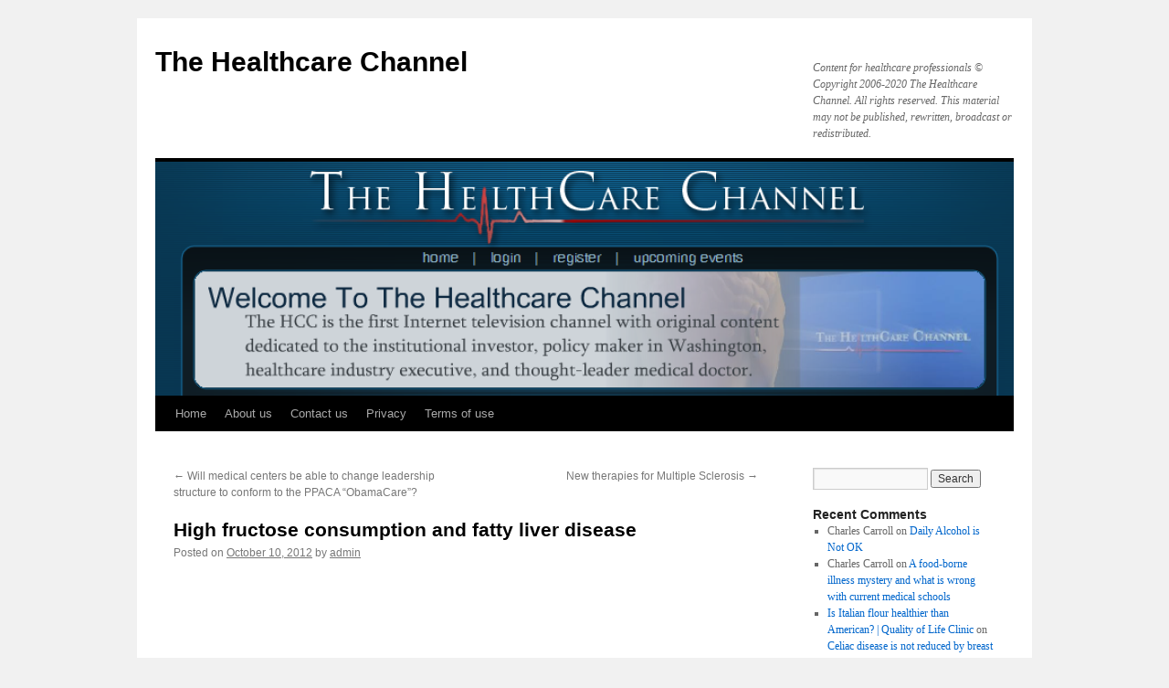

--- FILE ---
content_type: text/html; charset=UTF-8
request_url: https://thehcc.tv/2012/10/10/high-fructose-consumption-and-fatty-liver-disease/
body_size: 11873
content:
<!DOCTYPE html>
<html lang="en-US">
<head>
<meta charset="UTF-8" />
<title>
High fructose consumption and fatty liver disease | The Healthcare Channel	</title>
<link rel="profile" href="https://gmpg.org/xfn/11" />
<link rel="stylesheet" type="text/css" media="all" href="https://thehcc.tv/wp-content/themes/twentyten/style.css?ver=20251202" />
<link rel="pingback" href="https://thehcc.tv/xmlrpc.php">
<meta name='robots' content='max-image-preview:large' />
<link rel="alternate" type="application/rss+xml" title="The Healthcare Channel &raquo; Feed" href="https://thehcc.tv/feed/" />
<link rel="alternate" type="application/rss+xml" title="The Healthcare Channel &raquo; Comments Feed" href="https://thehcc.tv/comments/feed/" />
<link rel="alternate" type="application/rss+xml" title="The Healthcare Channel &raquo; High fructose consumption and fatty liver disease Comments Feed" href="https://thehcc.tv/2012/10/10/high-fructose-consumption-and-fatty-liver-disease/feed/" />
<link rel="alternate" title="oEmbed (JSON)" type="application/json+oembed" href="https://thehcc.tv/wp-json/oembed/1.0/embed?url=https%3A%2F%2Fthehcc.tv%2F2012%2F10%2F10%2Fhigh-fructose-consumption-and-fatty-liver-disease%2F" />
<link rel="alternate" title="oEmbed (XML)" type="text/xml+oembed" href="https://thehcc.tv/wp-json/oembed/1.0/embed?url=https%3A%2F%2Fthehcc.tv%2F2012%2F10%2F10%2Fhigh-fructose-consumption-and-fatty-liver-disease%2F&#038;format=xml" />
<style id='wp-img-auto-sizes-contain-inline-css' type='text/css'>
img:is([sizes=auto i],[sizes^="auto," i]){contain-intrinsic-size:3000px 1500px}
/*# sourceURL=wp-img-auto-sizes-contain-inline-css */
</style>
<style id='wp-emoji-styles-inline-css' type='text/css'>

	img.wp-smiley, img.emoji {
		display: inline !important;
		border: none !important;
		box-shadow: none !important;
		height: 1em !important;
		width: 1em !important;
		margin: 0 0.07em !important;
		vertical-align: -0.1em !important;
		background: none !important;
		padding: 0 !important;
	}
/*# sourceURL=wp-emoji-styles-inline-css */
</style>
<style id='wp-block-library-inline-css' type='text/css'>
:root{--wp-block-synced-color:#7a00df;--wp-block-synced-color--rgb:122,0,223;--wp-bound-block-color:var(--wp-block-synced-color);--wp-editor-canvas-background:#ddd;--wp-admin-theme-color:#007cba;--wp-admin-theme-color--rgb:0,124,186;--wp-admin-theme-color-darker-10:#006ba1;--wp-admin-theme-color-darker-10--rgb:0,107,160.5;--wp-admin-theme-color-darker-20:#005a87;--wp-admin-theme-color-darker-20--rgb:0,90,135;--wp-admin-border-width-focus:2px}@media (min-resolution:192dpi){:root{--wp-admin-border-width-focus:1.5px}}.wp-element-button{cursor:pointer}:root .has-very-light-gray-background-color{background-color:#eee}:root .has-very-dark-gray-background-color{background-color:#313131}:root .has-very-light-gray-color{color:#eee}:root .has-very-dark-gray-color{color:#313131}:root .has-vivid-green-cyan-to-vivid-cyan-blue-gradient-background{background:linear-gradient(135deg,#00d084,#0693e3)}:root .has-purple-crush-gradient-background{background:linear-gradient(135deg,#34e2e4,#4721fb 50%,#ab1dfe)}:root .has-hazy-dawn-gradient-background{background:linear-gradient(135deg,#faaca8,#dad0ec)}:root .has-subdued-olive-gradient-background{background:linear-gradient(135deg,#fafae1,#67a671)}:root .has-atomic-cream-gradient-background{background:linear-gradient(135deg,#fdd79a,#004a59)}:root .has-nightshade-gradient-background{background:linear-gradient(135deg,#330968,#31cdcf)}:root .has-midnight-gradient-background{background:linear-gradient(135deg,#020381,#2874fc)}:root{--wp--preset--font-size--normal:16px;--wp--preset--font-size--huge:42px}.has-regular-font-size{font-size:1em}.has-larger-font-size{font-size:2.625em}.has-normal-font-size{font-size:var(--wp--preset--font-size--normal)}.has-huge-font-size{font-size:var(--wp--preset--font-size--huge)}.has-text-align-center{text-align:center}.has-text-align-left{text-align:left}.has-text-align-right{text-align:right}.has-fit-text{white-space:nowrap!important}#end-resizable-editor-section{display:none}.aligncenter{clear:both}.items-justified-left{justify-content:flex-start}.items-justified-center{justify-content:center}.items-justified-right{justify-content:flex-end}.items-justified-space-between{justify-content:space-between}.screen-reader-text{border:0;clip-path:inset(50%);height:1px;margin:-1px;overflow:hidden;padding:0;position:absolute;width:1px;word-wrap:normal!important}.screen-reader-text:focus{background-color:#ddd;clip-path:none;color:#444;display:block;font-size:1em;height:auto;left:5px;line-height:normal;padding:15px 23px 14px;text-decoration:none;top:5px;width:auto;z-index:100000}html :where(.has-border-color){border-style:solid}html :where([style*=border-top-color]){border-top-style:solid}html :where([style*=border-right-color]){border-right-style:solid}html :where([style*=border-bottom-color]){border-bottom-style:solid}html :where([style*=border-left-color]){border-left-style:solid}html :where([style*=border-width]){border-style:solid}html :where([style*=border-top-width]){border-top-style:solid}html :where([style*=border-right-width]){border-right-style:solid}html :where([style*=border-bottom-width]){border-bottom-style:solid}html :where([style*=border-left-width]){border-left-style:solid}html :where(img[class*=wp-image-]){height:auto;max-width:100%}:where(figure){margin:0 0 1em}html :where(.is-position-sticky){--wp-admin--admin-bar--position-offset:var(--wp-admin--admin-bar--height,0px)}@media screen and (max-width:600px){html :where(.is-position-sticky){--wp-admin--admin-bar--position-offset:0px}}

/*# sourceURL=wp-block-library-inline-css */
</style><style id='global-styles-inline-css' type='text/css'>
:root{--wp--preset--aspect-ratio--square: 1;--wp--preset--aspect-ratio--4-3: 4/3;--wp--preset--aspect-ratio--3-4: 3/4;--wp--preset--aspect-ratio--3-2: 3/2;--wp--preset--aspect-ratio--2-3: 2/3;--wp--preset--aspect-ratio--16-9: 16/9;--wp--preset--aspect-ratio--9-16: 9/16;--wp--preset--color--black: #000;--wp--preset--color--cyan-bluish-gray: #abb8c3;--wp--preset--color--white: #fff;--wp--preset--color--pale-pink: #f78da7;--wp--preset--color--vivid-red: #cf2e2e;--wp--preset--color--luminous-vivid-orange: #ff6900;--wp--preset--color--luminous-vivid-amber: #fcb900;--wp--preset--color--light-green-cyan: #7bdcb5;--wp--preset--color--vivid-green-cyan: #00d084;--wp--preset--color--pale-cyan-blue: #8ed1fc;--wp--preset--color--vivid-cyan-blue: #0693e3;--wp--preset--color--vivid-purple: #9b51e0;--wp--preset--color--blue: #0066cc;--wp--preset--color--medium-gray: #666;--wp--preset--color--light-gray: #f1f1f1;--wp--preset--gradient--vivid-cyan-blue-to-vivid-purple: linear-gradient(135deg,rgb(6,147,227) 0%,rgb(155,81,224) 100%);--wp--preset--gradient--light-green-cyan-to-vivid-green-cyan: linear-gradient(135deg,rgb(122,220,180) 0%,rgb(0,208,130) 100%);--wp--preset--gradient--luminous-vivid-amber-to-luminous-vivid-orange: linear-gradient(135deg,rgb(252,185,0) 0%,rgb(255,105,0) 100%);--wp--preset--gradient--luminous-vivid-orange-to-vivid-red: linear-gradient(135deg,rgb(255,105,0) 0%,rgb(207,46,46) 100%);--wp--preset--gradient--very-light-gray-to-cyan-bluish-gray: linear-gradient(135deg,rgb(238,238,238) 0%,rgb(169,184,195) 100%);--wp--preset--gradient--cool-to-warm-spectrum: linear-gradient(135deg,rgb(74,234,220) 0%,rgb(151,120,209) 20%,rgb(207,42,186) 40%,rgb(238,44,130) 60%,rgb(251,105,98) 80%,rgb(254,248,76) 100%);--wp--preset--gradient--blush-light-purple: linear-gradient(135deg,rgb(255,206,236) 0%,rgb(152,150,240) 100%);--wp--preset--gradient--blush-bordeaux: linear-gradient(135deg,rgb(254,205,165) 0%,rgb(254,45,45) 50%,rgb(107,0,62) 100%);--wp--preset--gradient--luminous-dusk: linear-gradient(135deg,rgb(255,203,112) 0%,rgb(199,81,192) 50%,rgb(65,88,208) 100%);--wp--preset--gradient--pale-ocean: linear-gradient(135deg,rgb(255,245,203) 0%,rgb(182,227,212) 50%,rgb(51,167,181) 100%);--wp--preset--gradient--electric-grass: linear-gradient(135deg,rgb(202,248,128) 0%,rgb(113,206,126) 100%);--wp--preset--gradient--midnight: linear-gradient(135deg,rgb(2,3,129) 0%,rgb(40,116,252) 100%);--wp--preset--font-size--small: 13px;--wp--preset--font-size--medium: 20px;--wp--preset--font-size--large: 36px;--wp--preset--font-size--x-large: 42px;--wp--preset--spacing--20: 0.44rem;--wp--preset--spacing--30: 0.67rem;--wp--preset--spacing--40: 1rem;--wp--preset--spacing--50: 1.5rem;--wp--preset--spacing--60: 2.25rem;--wp--preset--spacing--70: 3.38rem;--wp--preset--spacing--80: 5.06rem;--wp--preset--shadow--natural: 6px 6px 9px rgba(0, 0, 0, 0.2);--wp--preset--shadow--deep: 12px 12px 50px rgba(0, 0, 0, 0.4);--wp--preset--shadow--sharp: 6px 6px 0px rgba(0, 0, 0, 0.2);--wp--preset--shadow--outlined: 6px 6px 0px -3px rgb(255, 255, 255), 6px 6px rgb(0, 0, 0);--wp--preset--shadow--crisp: 6px 6px 0px rgb(0, 0, 0);}:where(.is-layout-flex){gap: 0.5em;}:where(.is-layout-grid){gap: 0.5em;}body .is-layout-flex{display: flex;}.is-layout-flex{flex-wrap: wrap;align-items: center;}.is-layout-flex > :is(*, div){margin: 0;}body .is-layout-grid{display: grid;}.is-layout-grid > :is(*, div){margin: 0;}:where(.wp-block-columns.is-layout-flex){gap: 2em;}:where(.wp-block-columns.is-layout-grid){gap: 2em;}:where(.wp-block-post-template.is-layout-flex){gap: 1.25em;}:where(.wp-block-post-template.is-layout-grid){gap: 1.25em;}.has-black-color{color: var(--wp--preset--color--black) !important;}.has-cyan-bluish-gray-color{color: var(--wp--preset--color--cyan-bluish-gray) !important;}.has-white-color{color: var(--wp--preset--color--white) !important;}.has-pale-pink-color{color: var(--wp--preset--color--pale-pink) !important;}.has-vivid-red-color{color: var(--wp--preset--color--vivid-red) !important;}.has-luminous-vivid-orange-color{color: var(--wp--preset--color--luminous-vivid-orange) !important;}.has-luminous-vivid-amber-color{color: var(--wp--preset--color--luminous-vivid-amber) !important;}.has-light-green-cyan-color{color: var(--wp--preset--color--light-green-cyan) !important;}.has-vivid-green-cyan-color{color: var(--wp--preset--color--vivid-green-cyan) !important;}.has-pale-cyan-blue-color{color: var(--wp--preset--color--pale-cyan-blue) !important;}.has-vivid-cyan-blue-color{color: var(--wp--preset--color--vivid-cyan-blue) !important;}.has-vivid-purple-color{color: var(--wp--preset--color--vivid-purple) !important;}.has-black-background-color{background-color: var(--wp--preset--color--black) !important;}.has-cyan-bluish-gray-background-color{background-color: var(--wp--preset--color--cyan-bluish-gray) !important;}.has-white-background-color{background-color: var(--wp--preset--color--white) !important;}.has-pale-pink-background-color{background-color: var(--wp--preset--color--pale-pink) !important;}.has-vivid-red-background-color{background-color: var(--wp--preset--color--vivid-red) !important;}.has-luminous-vivid-orange-background-color{background-color: var(--wp--preset--color--luminous-vivid-orange) !important;}.has-luminous-vivid-amber-background-color{background-color: var(--wp--preset--color--luminous-vivid-amber) !important;}.has-light-green-cyan-background-color{background-color: var(--wp--preset--color--light-green-cyan) !important;}.has-vivid-green-cyan-background-color{background-color: var(--wp--preset--color--vivid-green-cyan) !important;}.has-pale-cyan-blue-background-color{background-color: var(--wp--preset--color--pale-cyan-blue) !important;}.has-vivid-cyan-blue-background-color{background-color: var(--wp--preset--color--vivid-cyan-blue) !important;}.has-vivid-purple-background-color{background-color: var(--wp--preset--color--vivid-purple) !important;}.has-black-border-color{border-color: var(--wp--preset--color--black) !important;}.has-cyan-bluish-gray-border-color{border-color: var(--wp--preset--color--cyan-bluish-gray) !important;}.has-white-border-color{border-color: var(--wp--preset--color--white) !important;}.has-pale-pink-border-color{border-color: var(--wp--preset--color--pale-pink) !important;}.has-vivid-red-border-color{border-color: var(--wp--preset--color--vivid-red) !important;}.has-luminous-vivid-orange-border-color{border-color: var(--wp--preset--color--luminous-vivid-orange) !important;}.has-luminous-vivid-amber-border-color{border-color: var(--wp--preset--color--luminous-vivid-amber) !important;}.has-light-green-cyan-border-color{border-color: var(--wp--preset--color--light-green-cyan) !important;}.has-vivid-green-cyan-border-color{border-color: var(--wp--preset--color--vivid-green-cyan) !important;}.has-pale-cyan-blue-border-color{border-color: var(--wp--preset--color--pale-cyan-blue) !important;}.has-vivid-cyan-blue-border-color{border-color: var(--wp--preset--color--vivid-cyan-blue) !important;}.has-vivid-purple-border-color{border-color: var(--wp--preset--color--vivid-purple) !important;}.has-vivid-cyan-blue-to-vivid-purple-gradient-background{background: var(--wp--preset--gradient--vivid-cyan-blue-to-vivid-purple) !important;}.has-light-green-cyan-to-vivid-green-cyan-gradient-background{background: var(--wp--preset--gradient--light-green-cyan-to-vivid-green-cyan) !important;}.has-luminous-vivid-amber-to-luminous-vivid-orange-gradient-background{background: var(--wp--preset--gradient--luminous-vivid-amber-to-luminous-vivid-orange) !important;}.has-luminous-vivid-orange-to-vivid-red-gradient-background{background: var(--wp--preset--gradient--luminous-vivid-orange-to-vivid-red) !important;}.has-very-light-gray-to-cyan-bluish-gray-gradient-background{background: var(--wp--preset--gradient--very-light-gray-to-cyan-bluish-gray) !important;}.has-cool-to-warm-spectrum-gradient-background{background: var(--wp--preset--gradient--cool-to-warm-spectrum) !important;}.has-blush-light-purple-gradient-background{background: var(--wp--preset--gradient--blush-light-purple) !important;}.has-blush-bordeaux-gradient-background{background: var(--wp--preset--gradient--blush-bordeaux) !important;}.has-luminous-dusk-gradient-background{background: var(--wp--preset--gradient--luminous-dusk) !important;}.has-pale-ocean-gradient-background{background: var(--wp--preset--gradient--pale-ocean) !important;}.has-electric-grass-gradient-background{background: var(--wp--preset--gradient--electric-grass) !important;}.has-midnight-gradient-background{background: var(--wp--preset--gradient--midnight) !important;}.has-small-font-size{font-size: var(--wp--preset--font-size--small) !important;}.has-medium-font-size{font-size: var(--wp--preset--font-size--medium) !important;}.has-large-font-size{font-size: var(--wp--preset--font-size--large) !important;}.has-x-large-font-size{font-size: var(--wp--preset--font-size--x-large) !important;}
/*# sourceURL=global-styles-inline-css */
</style>

<style id='classic-theme-styles-inline-css' type='text/css'>
/*! This file is auto-generated */
.wp-block-button__link{color:#fff;background-color:#32373c;border-radius:9999px;box-shadow:none;text-decoration:none;padding:calc(.667em + 2px) calc(1.333em + 2px);font-size:1.125em}.wp-block-file__button{background:#32373c;color:#fff;text-decoration:none}
/*# sourceURL=/wp-includes/css/classic-themes.min.css */
</style>
<link rel='stylesheet' id='dashicons-css' href='https://thehcc.tv/wp-includes/css/dashicons.min.css?ver=6.9' type='text/css' media='all' />
<link rel='stylesheet' id='post-views-counter-frontend-css' href='https://thehcc.tv/wp-content/plugins/post-views-counter/css/frontend.min.css?ver=1.4.7' type='text/css' media='all' />
<link rel='stylesheet' id='rumble-style-css' href='https://thehcc.tv/wp-content/plugins/rumble/css/rumble.css?ver=6.9' type='text/css' media='all' />
<link rel='stylesheet' id='twentyten-block-style-css' href='https://thehcc.tv/wp-content/themes/twentyten/blocks.css?ver=20250220' type='text/css' media='all' />
<link rel='stylesheet' id='wp-members-css' href='https://thehcc.tv/wp-content/plugins/wp-members/assets/css/forms/generic-no-float.min.css?ver=3.5.4.5' type='text/css' media='all' />
<script type="text/javascript" src="https://thehcc.tv/wp-includes/js/jquery/jquery.min.js?ver=3.7.1" id="jquery-core-js"></script>
<script type="text/javascript" src="https://thehcc.tv/wp-includes/js/jquery/jquery-migrate.min.js?ver=3.4.1" id="jquery-migrate-js"></script>
<script type="text/javascript" src="https://thehcc.tv/wp-content/plugins/rumble/js/rumble.js?ver=6.9" id="rumble-script-js"></script>
<link rel="https://api.w.org/" href="https://thehcc.tv/wp-json/" /><link rel="alternate" title="JSON" type="application/json" href="https://thehcc.tv/wp-json/wp/v2/posts/112" /><link rel="EditURI" type="application/rsd+xml" title="RSD" href="https://thehcc.tv/xmlrpc.php?rsd" />
<meta name="generator" content="WordPress 6.9" />
<link rel="canonical" href="https://thehcc.tv/2012/10/10/high-fructose-consumption-and-fatty-liver-disease/" />
<link rel='shortlink' href='https://thehcc.tv/?p=112' />
		<script type="text/javascript">
			var _statcounter = _statcounter || [];
			_statcounter.push({"tags": {"author": "admin"}});
		</script>
		<link rel="icon" href="https://thehcc.tv/wp-content/uploads/2019/12/cropped-dddddd-scaled-32x32.jpg" sizes="32x32" />
<link rel="icon" href="https://thehcc.tv/wp-content/uploads/2019/12/cropped-dddddd-scaled-192x192.jpg" sizes="192x192" />
<link rel="apple-touch-icon" href="https://thehcc.tv/wp-content/uploads/2019/12/cropped-dddddd-scaled-180x180.jpg" />
<meta name="msapplication-TileImage" content="https://thehcc.tv/wp-content/uploads/2019/12/cropped-dddddd-scaled-270x270.jpg" />
</head>

<body class="wp-singular post-template-default single single-post postid-112 single-format-standard wp-theme-twentyten">
<div id="wrapper" class="hfeed">
		<a href="#content" class="screen-reader-text skip-link">Skip to content</a>
	<div id="header">
		<div id="masthead">
			<div id="branding" role="banner">
									<div id="site-title">
						<span>
							<a href="https://thehcc.tv/" rel="home" >The Healthcare Channel</a>
						</span>
					</div>
										<div id="site-description">Content for healthcare professionals © Copyright 2006-2020 The Healthcare Channel. All rights reserved. This material may not be published, rewritten, broadcast or redistributed.</div>
					<img src="https://thehcc.tv/wp-content/uploads/2015/09/cropped-logo-from-homepage.bmp" width="940" height="256" alt="The Healthcare Channel" decoding="async" fetchpriority="high" />			</div><!-- #branding -->

			<div id="access" role="navigation">
				<div class="menu"><ul>
<li ><a href="https://thehcc.tv/">Home</a></li><li class="page_item page-item-102"><a href="https://thehcc.tv/about-us/">About us</a></li>
<li class="page_item page-item-100"><a href="https://thehcc.tv/contact-us/">Contact us</a></li>
<li class="page_item page-item-98"><a href="https://thehcc.tv/privacy/">Privacy</a></li>
<li class="page_item page-item-96"><a href="https://thehcc.tv/terms-of-use/">Terms of use</a></li>
</ul></div>
			</div><!-- #access -->
		</div><!-- #masthead -->
	</div><!-- #header -->

	<div id="main">

		<div id="container">
			<div id="content" role="main">

			

				<div id="nav-above" class="navigation">
					<div class="nav-previous"><a href="https://thehcc.tv/2012/06/30/will-medical-centers-be-able-to-change-leadership-structure-to-conform-to-the-ppaca-obamacare/" rel="prev"><span class="meta-nav">&larr;</span> Will medical centers be able to change leadership structure to conform to the PPACA &#8220;ObamaCare&#8221;?</a></div>
					<div class="nav-next"><a href="https://thehcc.tv/2012/10/15/new-therapies-for-multiple-sclerosis/" rel="next">New therapies for Multiple Sclerosis <span class="meta-nav">&rarr;</span></a></div>
				</div><!-- #nav-above -->

				<div id="post-112" class="post-112 post type-post status-publish format-standard hentry category-diabetes-and-endocrinology category-duke category-fda category-pediatrics">
					<h1 class="entry-title">High fructose consumption and fatty liver disease</h1>

					<div class="entry-meta">
						<span class="meta-prep meta-prep-author">Posted on</span> <a href="https://thehcc.tv/2012/10/10/high-fructose-consumption-and-fatty-liver-disease/" title="3:22 am" rel="bookmark"><span class="entry-date">October 10, 2012</span></a> <span class="meta-sep">by</span> <span class="author vcard"><a class="url fn n" href="https://thehcc.tv/author/wpthehcc/" title="View all posts by admin">admin</a></span>					</div><!-- .entry-meta -->

					<div class="entry-content">
						<p><iframe title="Fructose consumption and liver impairment" width="640" height="360" src="https://www.youtube.com/embed/PHyzB61iklM?feature=oembed" frameborder="0" allow="accelerometer; autoplay; clipboard-write; encrypted-media; gyroscope; picture-in-picture; web-share" referrerpolicy="strict-origin-when-cross-origin" allowfullscreen></iframe></p>
<p>Manal F. Abdelmalek, MD, MPH, of the Duke Medical Center’s Division of Gastroenterology/Hepatology<span id="more-112"></span> discusses a paper she co-authored investigating the effects on the liver of high levels of fructose typical of the American diet. The study compared the effects to glucose. The study suggests that fructose causes more fatty liver disease than other sugars.</p>
<p>This is a timely publication given the recent New York City ban on single serving sizes of sugary drinks that exceed 16-ounces, and builds on the body of literature supporting that regulation.</p>
<div class="post-views content-post post-112 entry-meta load-static">
				<span class="post-views-icon dashicons dashicons-chart-bar"></span> <span class="post-views-label">Post Views:</span> <span class="post-views-count">2,968</span>
			</div>											</div><!-- .entry-content -->

		
						<div class="entry-utility">
							This entry was posted in <a href="https://thehcc.tv/category/diabetes-and-endocrinology/" rel="category tag">Diabetes and endocrinology</a>, <a href="https://thehcc.tv/category/z-medcial-centers/duke/" rel="category tag">Duke</a>, <a href="https://thehcc.tv/category/policy/fda/" rel="category tag">FDA</a>, <a href="https://thehcc.tv/category/pediatrics/" rel="category tag">Pediatrics</a>. Bookmark the <a href="https://thehcc.tv/2012/10/10/high-fructose-consumption-and-fatty-liver-disease/" title="Permalink to High fructose consumption and fatty liver disease" rel="bookmark">permalink</a>.													</div><!-- .entry-utility -->
					</div><!-- #post-112 -->

					<div id="nav-below" class="navigation">
						<div class="nav-previous"><a href="https://thehcc.tv/2012/06/30/will-medical-centers-be-able-to-change-leadership-structure-to-conform-to-the-ppaca-obamacare/" rel="prev"><span class="meta-nav">&larr;</span> Will medical centers be able to change leadership structure to conform to the PPACA &#8220;ObamaCare&#8221;?</a></div>
						<div class="nav-next"><a href="https://thehcc.tv/2012/10/15/new-therapies-for-multiple-sclerosis/" rel="next">New therapies for Multiple Sclerosis <span class="meta-nav">&rarr;</span></a></div>
					</div><!-- #nav-below -->

					
			<div id="comments">



	<div id="respond" class="comment-respond">
		<h3 id="reply-title" class="comment-reply-title">Leave a Reply</h3><form action="https://thehcc.tv/wp-comments-post.php" method="post" id="commentform" class="comment-form"><p class="comment-notes"><span id="email-notes">Your email address will not be published.</span> <span class="required-field-message">Required fields are marked <span class="required">*</span></span></p><p class="comment-form-comment"><label for="comment">Comment <span class="required">*</span></label> <textarea id="comment" name="comment" cols="45" rows="8" maxlength="65525" required="required"></textarea></p><p class="comment-form-author"><label for="author">Name</label> <input id="author" name="author" type="text" value="" size="30" maxlength="245" autocomplete="name" /></p>
<p class="comment-form-email"><label for="email">Email</label> <input id="email" name="email" type="text" value="" size="30" maxlength="100" aria-describedby="email-notes" autocomplete="email" /></p>
<p class="comment-form-url"><label for="url">Website</label> <input id="url" name="url" type="text" value="" size="30" maxlength="200" autocomplete="url" /></p>
<p class="form-submit"><input name="submit" type="submit" id="submit" class="submit" value="Post Comment" /> <input type='hidden' name='comment_post_ID' value='112' id='comment_post_ID' />
<input type='hidden' name='comment_parent' id='comment_parent' value='0' />
</p><p style="display: none !important;" class="akismet-fields-container" data-prefix="ak_"><label>&#916;<textarea name="ak_hp_textarea" cols="45" rows="8" maxlength="100"></textarea></label><input type="hidden" id="ak_js_1" name="ak_js" value="188"/><script>document.getElementById( "ak_js_1" ).setAttribute( "value", ( new Date() ).getTime() );</script></p></form>	</div><!-- #respond -->
	
</div><!-- #comments -->

	
			</div><!-- #content -->
		</div><!-- #container -->


		<div id="primary" class="widget-area" role="complementary">
			<ul class="xoxo">

<li id="search-2" class="widget-container widget_search"><form role="search" method="get" id="searchform" class="searchform" action="https://thehcc.tv/">
				<div>
					<label class="screen-reader-text" for="s">Search for:</label>
					<input type="text" value="" name="s" id="s" />
					<input type="submit" id="searchsubmit" value="Search" />
				</div>
			</form></li><li id="recent-comments-2" class="widget-container widget_recent_comments"><h3 class="widget-title">Recent Comments</h3><ul id="recentcomments"><li class="recentcomments"><span class="comment-author-link">Charles Carroll</span> on <a href="https://thehcc.tv/2025/06/24/daily-alcohol-is-not-ok/#comment-60">Daily Alcohol is Not OK</a></li><li class="recentcomments"><span class="comment-author-link">Charles Carroll</span> on <a href="https://thehcc.tv/2025/03/10/a-food-borne-illness-mystery-and-what-is-wrong-with-current-medical-schools/#comment-59">A food-borne illness mystery and what is wrong with current medical schools</a></li><li class="recentcomments"><span class="comment-author-link"><a href="https://qolclinic.com/2024/12/12/is-italian-flour-healthier-than-than-american/" class="url" rel="ugc external nofollow">Is Italian flour healthier than American? | Quality of Life Clinic</a></span> on <a href="https://thehcc.tv/2023/05/30/celiac-disease-is-not-reduced-by-breast-feeding-or-delaying-the-introduction-of-gluten/#comment-57">Celiac disease is not reduced by breast feeding or delaying the introduction of gluten</a></li><li class="recentcomments"><span class="comment-author-link">LB</span> on <a href="https://thehcc.tv/2025/05/19/the-final-house-report-on-covid/#comment-56">The final House report on COVID</a></li><li class="recentcomments"><span class="comment-author-link">Joy Smith</span> on <a href="https://thehcc.tv/2025/04/04/the-declaration-of-pandemics/#comment-53">The Declaration of Pandemics</a></li></ul></li><li id="post_views_counter_list_widget-2" class="widget-container widget_post_views_counter_list_widget"><h3 class="widget-title">Most Viewed Posts</h3><ul>
			<li>
					<a class="post-title" href="https://thehcc.tv/2025/12/30/exclusive-sucharit-bhakdi-and-kevin-mckernan-explain-why-the-covid-vaccines-are-actually-dna-gene-therapies-that-must-be-removed-from-the-market/">Exclusive: Why the COVID &#8220;mRNA&#8221; vaccines are actually DNA gene therapies that must be removed from the market</a> <span class="count">(33,760)</span>
			</li>
			<li>
					<a class="post-title" href="https://thehcc.tv/2025/04/04/pfizer-admits-in-federal-court-that-the-covid-gene-therapies-were-never-approved-through-the-fda/">Pfizer admits in federal court that the COVID gene therapies were never approved through the FDA</a> <span class="count">(21,406)</span>
			</li>
			<li>
					<a class="post-title" href="https://thehcc.tv/2023/07/06/the-healthcare-channel-hits-10/">The Healthcare Channel hits 10</a> <span class="count">(19,041)</span>
			</li>
			<li>
					<a class="post-title" href="https://thehcc.tv/2023/05/30/new-treatment-paradigm-for-c-diff-colitis/">New treatment paradigm for C. Diff colitis</a> <span class="count">(17,939)</span>
			</li>
			<li>
					<a class="post-title" href="https://thehcc.tv/2019/11/14/how-the-fda-regulates-compounding-pharmacies-2/">How the FDA regulates compounding pharmacies</a> <span class="count">(17,217)</span>
			</li>
			<li>
					<a class="post-title" href="https://thehcc.tv/2023/05/30/i-discuss-the-handling-of-the-covid-19-outbreak-on-the-joe-piscopo-radio-show/">I discuss the handling of the COVID-19 outbreak on The Joe Piscopo radio show</a> <span class="count">(17,135)</span>
			</li>
			<li>
					<a class="post-title" href="https://thehcc.tv/2023/05/30/gordon-guyatt-md-update-on-the-problem-of-clinical-trials-being-stopped-early-to-inflate-efficacy-of-drugs/">Gordon Guyatt, MD: Update on the problem of clinical trials being stopped early to inflate efficacy of drugs</a> <span class="count">(16,872)</span>
			</li>
			<li>
					<a class="post-title" href="https://thehcc.tv/2025/03/22/1351/">The Who&#8217;s Teen Cancer Lounge at Sloan Kettering opens</a> <span class="count">(14,839)</span>
			</li>
			<li>
					<a class="post-title" href="https://thehcc.tv/2022/05/09/the-new-cdc-guidelines-for-prescribing-opioid-pain-pills/">The new CDC guidelines for prescribing opioid pain pills</a> <span class="count">(13,293)</span>
			</li>
			<li>
					<a class="post-title" href="https://thehcc.tv/2020/01/09/under-new-leadership-johns-hopkins-creates-a-disaster-at-tampa-childrens-hospital/">Exclusive: Michael Bloomberg took control of Johns Hopkins with his billions. Then, death rates skyrocketed at a children’s hospital.</a> <span class="count">(13,064)</span>
			</li></ul></li><li id="pages-2" class="widget-container widget_pages"><h3 class="widget-title">Pages</h3>
			<ul>
				<li class="page_item page-item-102"><a href="https://thehcc.tv/about-us/">About us</a></li>
<li class="page_item page-item-100"><a href="https://thehcc.tv/contact-us/">Contact us</a></li>
<li class="page_item page-item-98"><a href="https://thehcc.tv/privacy/">Privacy</a></li>
<li class="page_item page-item-96"><a href="https://thehcc.tv/terms-of-use/">Terms of use</a></li>
			</ul>

			</li><li id="categories-3" class="widget-container widget_categories"><h3 class="widget-title">Categories</h3>
			<ul>
					<li class="cat-item cat-item-9"><a href="https://thehcc.tv/category/biotech/">&#8211; Biotech</a>
</li>
	<li class="cat-item cat-item-40"><a href="https://thehcc.tv/category/generics/">&#8211; Generics</a>
</li>
	<li class="cat-item cat-item-24"><a href="https://thehcc.tv/category/jama/">&#8211; JAMA</a>
</li>
	<li class="cat-item cat-item-12"><a href="https://thehcc.tv/category/medical-devices/">&#8211; Medical Devices</a>
</li>
	<li class="cat-item cat-item-23"><a href="https://thehcc.tv/category/nejm/">&#8211; NEJM</a>
</li>
	<li class="cat-item cat-item-13"><a href="https://thehcc.tv/category/opinion/">&#8211; Opinion</a>
</li>
	<li class="cat-item cat-item-51"><a href="https://thehcc.tv/category/pharma/">&#8211; Pharma</a>
</li>
	<li class="cat-item cat-item-16"><a href="https://thehcc.tv/category/policy/">&#8211; Policy</a>
<ul class='children'>
	<li class="cat-item cat-item-63"><a href="https://thehcc.tv/category/policy/cdc/">CDC</a>
</li>
	<li class="cat-item cat-item-6"><a href="https://thehcc.tv/category/policy/cms/">CMS</a>
</li>
	<li class="cat-item cat-item-8"><a href="https://thehcc.tv/category/policy/congress/">Congress</a>
</li>
	<li class="cat-item cat-item-5"><a href="https://thehcc.tv/category/policy/fda/">FDA</a>
</li>
	<li class="cat-item cat-item-7"><a href="https://thehcc.tv/category/policy/nih/">NIH</a>
</li>
	<li class="cat-item cat-item-90"><a href="https://thehcc.tv/category/policy/va/">VA</a>
</li>
</ul>
</li>
	<li class="cat-item cat-item-28"><a href="https://thehcc.tv/category/book-reviews/">&#8211; Reviews, books, devices</a>
</li>
	<li class="cat-item cat-item-2"><a href="https://thehcc.tv/category/the-weekly-summary/">&#8211; The Weekly Summary</a>
</li>
	<li class="cat-item cat-item-47"><a href="https://thehcc.tv/category/bariatric-surgery/">Bariatric surgery</a>
</li>
	<li class="cat-item cat-item-25"><a href="https://thehcc.tv/category/cardiac-surgery/">Cardiac surgery</a>
</li>
	<li class="cat-item cat-item-3"><a href="https://thehcc.tv/category/cardiology/">Cardiology</a>
</li>
	<li class="cat-item cat-item-68"><a href="https://thehcc.tv/category/dermatology/">Dermatology</a>
</li>
	<li class="cat-item cat-item-11"><a href="https://thehcc.tv/category/diabetes-and-endocrinology/">Diabetes and endocrinology</a>
</li>
	<li class="cat-item cat-item-59"><a href="https://thehcc.tv/category/emergency-medicine/">Emergency medicine</a>
</li>
	<li class="cat-item cat-item-35"><a href="https://thehcc.tv/category/gastroenterology-and-liver/">Gastroenterology and liver</a>
</li>
	<li class="cat-item cat-item-50"><a href="https://thehcc.tv/category/general-surgery/">General surgery</a>
</li>
	<li class="cat-item cat-item-37"><a href="https://thehcc.tv/category/genetics/">Genetics</a>
</li>
	<li class="cat-item cat-item-85"><a href="https://thehcc.tv/category/geriatrics/">Geriatrics</a>
</li>
	<li class="cat-item cat-item-41"><a href="https://thehcc.tv/category/infectious-disease/">Infectious disease</a>
</li>
	<li class="cat-item cat-item-86"><a href="https://thehcc.tv/category/internal-medicine/">Internal Medicine</a>
</li>
	<li class="cat-item cat-item-14"><a href="https://thehcc.tv/category/neurology/">Neurology</a>
</li>
	<li class="cat-item cat-item-43"><a href="https://thehcc.tv/category/neurosurgery/">Neurosurgery</a>
</li>
	<li class="cat-item cat-item-91"><a href="https://thehcc.tv/category/nutrition/">Nutrition</a>
</li>
	<li class="cat-item cat-item-38"><a href="https://thehcc.tv/category/obstetrics-and-gynecology/">Obstetrics and Gynecology</a>
</li>
	<li class="cat-item cat-item-10"><a href="https://thehcc.tv/category/oncology/">Oncology</a>
</li>
	<li class="cat-item cat-item-71"><a href="https://thehcc.tv/category/ophthalmology/">Ophthalmology</a>
</li>
	<li class="cat-item cat-item-44"><a href="https://thehcc.tv/category/orthopedic-surgery/">Orthopedic surgery</a>
</li>
	<li class="cat-item cat-item-27"><a href="https://thehcc.tv/category/pediatrics/">Pediatrics</a>
</li>
	<li class="cat-item cat-item-17"><a href="https://thehcc.tv/category/plastic-surgery/">Plastic surgery</a>
</li>
	<li class="cat-item cat-item-46"><a href="https://thehcc.tv/category/primary-care-medicine/">Primary care medicine</a>
</li>
	<li class="cat-item cat-item-15"><a href="https://thehcc.tv/category/psychology-psychiatry/">Psychology Psychiatry</a>
<ul class='children'>
	<li class="cat-item cat-item-36"><a href="https://thehcc.tv/category/psychology-psychiatry/rehab/">Rehab</a>
</li>
</ul>
</li>
	<li class="cat-item cat-item-84"><a href="https://thehcc.tv/category/pulmonology/">Pulmonology</a>
</li>
	<li class="cat-item cat-item-49"><a href="https://thehcc.tv/category/radiology-2/">Radiology</a>
</li>
	<li class="cat-item cat-item-80"><a href="https://thehcc.tv/category/rheumatology/">Rheumatology</a>
</li>
	<li class="cat-item cat-item-45"><a href="https://thehcc.tv/category/spine-surgery/">Spine surgery</a>
</li>
	<li class="cat-item cat-item-42"><a href="https://thehcc.tv/category/sports-medicine/">Sports medicine</a>
</li>
	<li class="cat-item cat-item-21"><a href="https://thehcc.tv/category/transplant-surgery/">Transplant surgery</a>
</li>
	<li class="cat-item cat-item-58"><a href="https://thehcc.tv/category/trauma-surgery/">Trauma Surgery</a>
</li>
	<li class="cat-item cat-item-1"><a href="https://thehcc.tv/category/uncategorized/">Uncategorized</a>
</li>
	<li class="cat-item cat-item-39"><a href="https://thehcc.tv/category/urology/">Urology</a>
</li>
	<li class="cat-item cat-item-78"><a href="https://thehcc.tv/category/vascular-surgery/">Vascular Surgery</a>
</li>
	<li class="cat-item cat-item-19"><a href="https://thehcc.tv/category/z-medcial-centers/">Z Medical centers</a>
<ul class='children'>
	<li class="cat-item cat-item-87"><a href="https://thehcc.tv/category/z-medcial-centers/baylor/">Baylor</a>
</li>
	<li class="cat-item cat-item-22"><a href="https://thehcc.tv/category/z-medcial-centers/boston-university/">Boston University</a>
</li>
	<li class="cat-item cat-item-52"><a href="https://thehcc.tv/category/z-medcial-centers/cedars-sinai/">Cedars Sinai</a>
</li>
	<li class="cat-item cat-item-60"><a href="https://thehcc.tv/category/z-medcial-centers/cleveland-clinic/">Cleveland Clinic</a>
</li>
	<li class="cat-item cat-item-32"><a href="https://thehcc.tv/category/z-medcial-centers/columbia/">Columbia</a>
</li>
	<li class="cat-item cat-item-88"><a href="https://thehcc.tv/category/z-medcial-centers/cornell/">Cornell</a>
</li>
	<li class="cat-item cat-item-29"><a href="https://thehcc.tv/category/z-medcial-centers/duke/">Duke</a>
</li>
	<li class="cat-item cat-item-31"><a href="https://thehcc.tv/category/z-medcial-centers/emory/">Emory</a>
</li>
	<li class="cat-item cat-item-81"><a href="https://thehcc.tv/category/z-medcial-centers/george-washington-univ/">George Washington Univ</a>
</li>
	<li class="cat-item cat-item-34"><a href="https://thehcc.tv/category/z-medcial-centers/harvard/">Harvard</a>
</li>
	<li class="cat-item cat-item-26"><a href="https://thehcc.tv/category/z-medcial-centers/henry-ford/">Henry Ford</a>
</li>
	<li class="cat-item cat-item-70"><a href="https://thehcc.tv/category/z-medcial-centers/iowa-state/">Iowa State</a>
</li>
	<li class="cat-item cat-item-20"><a href="https://thehcc.tv/category/z-medcial-centers/johns-hopkins/">Johns Hopkins</a>
</li>
	<li class="cat-item cat-item-55"><a href="https://thehcc.tv/category/z-medcial-centers/mayo-clinic/">Mayo Clinic</a>
</li>
	<li class="cat-item cat-item-73"><a href="https://thehcc.tv/category/z-medcial-centers/mcmaster-university/">McMaster University</a>
</li>
	<li class="cat-item cat-item-89"><a href="https://thehcc.tv/category/z-medcial-centers/medical-university-of-south-carolina/">Medical University of South Carolina</a>
</li>
	<li class="cat-item cat-item-65"><a href="https://thehcc.tv/category/z-medcial-centers/memorial-sloan-kettering/">Memorial Sloan-Kettering</a>
</li>
	<li class="cat-item cat-item-64"><a href="https://thehcc.tv/category/z-medcial-centers/michigan/">Michigan</a>
</li>
	<li class="cat-item cat-item-83"><a href="https://thehcc.tv/category/z-medcial-centers/national-jewish-health/">National Jewish Health</a>
</li>
	<li class="cat-item cat-item-18"><a href="https://thehcc.tv/category/z-medcial-centers/nyu/">NYU</a>
</li>
	<li class="cat-item cat-item-33"><a href="https://thehcc.tv/category/z-medcial-centers/ohio-state/">Ohio State</a>
</li>
	<li class="cat-item cat-item-61"><a href="https://thehcc.tv/category/z-medcial-centers/oregon-health-and-science-university/">Oregon Health and Science University</a>
</li>
	<li class="cat-item cat-item-69"><a href="https://thehcc.tv/category/z-medcial-centers/uc-davis/">UC Davis</a>
</li>
	<li class="cat-item cat-item-56"><a href="https://thehcc.tv/category/z-medcial-centers/uc-san-francisco/">UC San Francisco</a>
</li>
	<li class="cat-item cat-item-30"><a href="https://thehcc.tv/category/z-medcial-centers/ucla/">UCLA</a>
</li>
	<li class="cat-item cat-item-77"><a href="https://thehcc.tv/category/z-medcial-centers/univ-kentucky/">Univ Kentucky</a>
</li>
	<li class="cat-item cat-item-76"><a href="https://thehcc.tv/category/z-medcial-centers/univ-maryland/">Univ Maryland</a>
</li>
	<li class="cat-item cat-item-57"><a href="https://thehcc.tv/category/z-medcial-centers/univ-miami/">Univ Miami</a>
</li>
	<li class="cat-item cat-item-79"><a href="https://thehcc.tv/category/z-medcial-centers/univ-michigan/">Univ Michigan</a>
</li>
	<li class="cat-item cat-item-74"><a href="https://thehcc.tv/category/z-medcial-centers/univ-of-louisville/">Univ of Louisville</a>
</li>
	<li class="cat-item cat-item-82"><a href="https://thehcc.tv/category/z-medcial-centers/univ-texas/">Univ Texas</a>
</li>
	<li class="cat-item cat-item-62"><a href="https://thehcc.tv/category/z-medcial-centers/va-walter-reed/">VA Walter Reed</a>
</li>
	<li class="cat-item cat-item-54"><a href="https://thehcc.tv/category/z-medcial-centers/vanderbilt/">Vanderbilt</a>
</li>
	<li class="cat-item cat-item-75"><a href="https://thehcc.tv/category/z-medcial-centers/vcu/">VCU</a>
</li>
	<li class="cat-item cat-item-67"><a href="https://thehcc.tv/category/z-medcial-centers/washington-university/">Washington University</a>
</li>
	<li class="cat-item cat-item-53"><a href="https://thehcc.tv/category/z-medcial-centers/yale/">Yale</a>
</li>
</ul>
</li>
			</ul>

			</li>			</ul>
		</div><!-- #primary .widget-area -->

	</div><!-- #main -->

	<div id="footer" role="contentinfo">
		<div id="colophon">



			<div id="site-info">
				<a href="https://thehcc.tv/" rel="home">
					The Healthcare Channel				</a>
							</div><!-- #site-info -->

			<div id="site-generator">
								<a href="https://wordpress.org/" class="imprint" title="Semantic Personal Publishing Platform">
					Proudly powered by WordPress.				</a>
			</div><!-- #site-generator -->

		</div><!-- #colophon -->
	</div><!-- #footer -->

</div><!-- #wrapper -->

<script type="speculationrules">
{"prefetch":[{"source":"document","where":{"and":[{"href_matches":"/*"},{"not":{"href_matches":["/wp-*.php","/wp-admin/*","/wp-content/uploads/*","/wp-content/*","/wp-content/plugins/*","/wp-content/themes/twentyten/*","/*\\?(.+)"]}},{"not":{"selector_matches":"a[rel~=\"nofollow\"]"}},{"not":{"selector_matches":".no-prefetch, .no-prefetch a"}}]},"eagerness":"conservative"}]}
</script>
		<!-- Start of StatCounter Code -->
		<script>
			<!--
			var sc_project=10622167;
			var sc_security="eca6274b";
			var sc_invisible=1;
		</script>
        <script type="text/javascript" src="https://www.statcounter.com/counter/counter.js" async></script>
		<noscript><div class="statcounter"><a title="web analytics" href="https://statcounter.com/"><img class="statcounter" src="https://c.statcounter.com/10622167/0/eca6274b/1/" alt="web analytics" /></a></div></noscript>
		<!-- End of StatCounter Code -->
		<script id="wp-emoji-settings" type="application/json">
{"baseUrl":"https://s.w.org/images/core/emoji/17.0.2/72x72/","ext":".png","svgUrl":"https://s.w.org/images/core/emoji/17.0.2/svg/","svgExt":".svg","source":{"concatemoji":"https://thehcc.tv/wp-includes/js/wp-emoji-release.min.js?ver=6.9"}}
</script>
<script type="module">
/* <![CDATA[ */
/*! This file is auto-generated */
const a=JSON.parse(document.getElementById("wp-emoji-settings").textContent),o=(window._wpemojiSettings=a,"wpEmojiSettingsSupports"),s=["flag","emoji"];function i(e){try{var t={supportTests:e,timestamp:(new Date).valueOf()};sessionStorage.setItem(o,JSON.stringify(t))}catch(e){}}function c(e,t,n){e.clearRect(0,0,e.canvas.width,e.canvas.height),e.fillText(t,0,0);t=new Uint32Array(e.getImageData(0,0,e.canvas.width,e.canvas.height).data);e.clearRect(0,0,e.canvas.width,e.canvas.height),e.fillText(n,0,0);const a=new Uint32Array(e.getImageData(0,0,e.canvas.width,e.canvas.height).data);return t.every((e,t)=>e===a[t])}function p(e,t){e.clearRect(0,0,e.canvas.width,e.canvas.height),e.fillText(t,0,0);var n=e.getImageData(16,16,1,1);for(let e=0;e<n.data.length;e++)if(0!==n.data[e])return!1;return!0}function u(e,t,n,a){switch(t){case"flag":return n(e,"\ud83c\udff3\ufe0f\u200d\u26a7\ufe0f","\ud83c\udff3\ufe0f\u200b\u26a7\ufe0f")?!1:!n(e,"\ud83c\udde8\ud83c\uddf6","\ud83c\udde8\u200b\ud83c\uddf6")&&!n(e,"\ud83c\udff4\udb40\udc67\udb40\udc62\udb40\udc65\udb40\udc6e\udb40\udc67\udb40\udc7f","\ud83c\udff4\u200b\udb40\udc67\u200b\udb40\udc62\u200b\udb40\udc65\u200b\udb40\udc6e\u200b\udb40\udc67\u200b\udb40\udc7f");case"emoji":return!a(e,"\ud83e\u1fac8")}return!1}function f(e,t,n,a){let r;const o=(r="undefined"!=typeof WorkerGlobalScope&&self instanceof WorkerGlobalScope?new OffscreenCanvas(300,150):document.createElement("canvas")).getContext("2d",{willReadFrequently:!0}),s=(o.textBaseline="top",o.font="600 32px Arial",{});return e.forEach(e=>{s[e]=t(o,e,n,a)}),s}function r(e){var t=document.createElement("script");t.src=e,t.defer=!0,document.head.appendChild(t)}a.supports={everything:!0,everythingExceptFlag:!0},new Promise(t=>{let n=function(){try{var e=JSON.parse(sessionStorage.getItem(o));if("object"==typeof e&&"number"==typeof e.timestamp&&(new Date).valueOf()<e.timestamp+604800&&"object"==typeof e.supportTests)return e.supportTests}catch(e){}return null}();if(!n){if("undefined"!=typeof Worker&&"undefined"!=typeof OffscreenCanvas&&"undefined"!=typeof URL&&URL.createObjectURL&&"undefined"!=typeof Blob)try{var e="postMessage("+f.toString()+"("+[JSON.stringify(s),u.toString(),c.toString(),p.toString()].join(",")+"));",a=new Blob([e],{type:"text/javascript"});const r=new Worker(URL.createObjectURL(a),{name:"wpTestEmojiSupports"});return void(r.onmessage=e=>{i(n=e.data),r.terminate(),t(n)})}catch(e){}i(n=f(s,u,c,p))}t(n)}).then(e=>{for(const n in e)a.supports[n]=e[n],a.supports.everything=a.supports.everything&&a.supports[n],"flag"!==n&&(a.supports.everythingExceptFlag=a.supports.everythingExceptFlag&&a.supports[n]);var t;a.supports.everythingExceptFlag=a.supports.everythingExceptFlag&&!a.supports.flag,a.supports.everything||((t=a.source||{}).concatemoji?r(t.concatemoji):t.wpemoji&&t.twemoji&&(r(t.twemoji),r(t.wpemoji)))});
//# sourceURL=https://thehcc.tv/wp-includes/js/wp-emoji-loader.min.js
/* ]]> */
</script>
    <script type="text/javascript">
        jQuery(document).ready(function ($) {

            for (let i = 0; i < document.forms.length; ++i) {
                let form = document.forms[i];
				if ($(form).attr("method") != "get") { $(form).append('<input type="hidden" name="BuPWkzADtrsE" value="NDCZdVcFSMa_" />'); }
if ($(form).attr("method") != "get") { $(form).append('<input type="hidden" name="xPoVZEzhaf" value="Ua0zsr" />'); }
if ($(form).attr("method") != "get") { $(form).append('<input type="hidden" name="bRwaQtWAD" value=".BU7epFG" />'); }
if ($(form).attr("method") != "get") { $(form).append('<input type="hidden" name="vmzM_wbdojIWiBh" value="M@Kv1QV3Tb5t" />'); }
            }

            $(document).on('submit', 'form', function () {
				if ($(this).attr("method") != "get") { $(this).append('<input type="hidden" name="BuPWkzADtrsE" value="NDCZdVcFSMa_" />'); }
if ($(this).attr("method") != "get") { $(this).append('<input type="hidden" name="xPoVZEzhaf" value="Ua0zsr" />'); }
if ($(this).attr("method") != "get") { $(this).append('<input type="hidden" name="bRwaQtWAD" value=".BU7epFG" />'); }
if ($(this).attr("method") != "get") { $(this).append('<input type="hidden" name="vmzM_wbdojIWiBh" value="M@Kv1QV3Tb5t" />'); }
                return true;
            });

            jQuery.ajaxSetup({
                beforeSend: function (e, data) {

                    if (data.type !== 'POST') return;

                    if (typeof data.data === 'object' && data.data !== null) {
						data.data.append("BuPWkzADtrsE", "NDCZdVcFSMa_");
data.data.append("xPoVZEzhaf", "Ua0zsr");
data.data.append("bRwaQtWAD", ".BU7epFG");
data.data.append("vmzM_wbdojIWiBh", "M@Kv1QV3Tb5t");
                    }
                    else {
                        data.data = data.data + '&BuPWkzADtrsE=NDCZdVcFSMa_&xPoVZEzhaf=Ua0zsr&bRwaQtWAD=.BU7epFG&vmzM_wbdojIWiBh=M@Kv1QV3Tb5t';
                    }
                }
            });

        });
    </script>
	</body>
</html>
